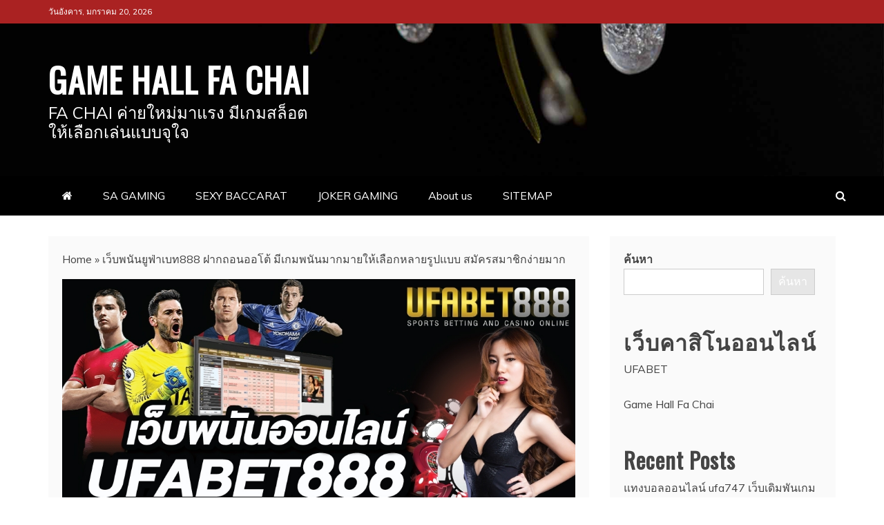

--- FILE ---
content_type: text/html; charset=UTF-8
request_url: https://vitalufabet.com/%E0%B9%80%E0%B8%A7%E0%B9%87%E0%B8%9A%E0%B8%9E%E0%B8%99%E0%B8%B1%E0%B8%99%E0%B8%A2%E0%B8%B9%E0%B8%9F%E0%B9%88%E0%B8%B2%E0%B9%80%E0%B8%9A%E0%B8%97888/
body_size: 16003
content:
<!doctype html>
<html lang="th">
<head>
    <meta charset="UTF-8">
    <meta name="viewport" content="width=device-width, initial-scale=1">
    <link rel="profile" href="https://gmpg.org/xfn/11">

    <meta name='robots' content='index, follow, max-image-preview:large, max-snippet:-1, max-video-preview:-1' />

	<!-- This site is optimized with the Yoast SEO plugin v21.9 - https://yoast.com/wordpress/plugins/seo/ -->
	<title>เว็บพนันยูฟ่าเบท888 เว็บพนันออนไลน์เว็บะเดียวเท่านั้นที่ถูกกฎหมายทุกรูปแบบ</title>
	<meta name="description" content="เว็บพนันยูฟ่าเบท888 เว็บพนันออนไลน์ที่มีคนเข้ามาเล่นมากกว่า 1 ล้านคนทั่วโลก มีเกมให้เล่นมากกว่า 100 เกม ไม่ว่าจะเป็นคาสิโน หรือ เดิมพันกีฬา" />
	<link rel="canonical" href="https://vitalufabet.com/เว็บพนันยูฟ่าเบท888/" />
	<meta property="og:locale" content="th_TH" />
	<meta property="og:type" content="article" />
	<meta property="og:title" content="เว็บพนันยูฟ่าเบท888 เว็บพนันออนไลน์เว็บะเดียวเท่านั้นที่ถูกกฎหมายทุกรูปแบบ" />
	<meta property="og:description" content="เว็บพนันยูฟ่าเบท888 เว็บพนันออนไลน์ที่มีคนเข้ามาเล่นมากกว่า 1 ล้านคนทั่วโลก มีเกมให้เล่นมากกว่า 100 เกม ไม่ว่าจะเป็นคาสิโน หรือ เดิมพันกีฬา" />
	<meta property="og:url" content="https://vitalufabet.com/เว็บพนันยูฟ่าเบท888/" />
	<meta property="og:site_name" content="Game Hall Fa Chai" />
	<meta property="article:published_time" content="2022-06-04T10:24:19+00:00" />
	<meta property="article:modified_time" content="2022-06-06T08:15:33+00:00" />
	<meta property="og:image" content="https://vitalufabet.com/wp-content/uploads/2022/06/LINE_ALBUM_@GUNGFU-P.🧡-15-May_๒๒๐๕๑๖_20.jpg" />
	<meta property="og:image:width" content="1024" />
	<meta property="og:image:height" content="544" />
	<meta property="og:image:type" content="image/jpeg" />
	<meta name="author" content="erapong" />
	<meta name="twitter:card" content="summary_large_image" />
	<meta name="twitter:label1" content="Written by" />
	<meta name="twitter:data1" content="erapong" />
	<meta name="twitter:label2" content="Est. reading time" />
	<meta name="twitter:data2" content="3 นาที" />
	<script type="application/ld+json" class="yoast-schema-graph">{"@context":"https://schema.org","@graph":[{"@type":"WebPage","@id":"https://vitalufabet.com/%e0%b9%80%e0%b8%a7%e0%b9%87%e0%b8%9a%e0%b8%9e%e0%b8%99%e0%b8%b1%e0%b8%99%e0%b8%a2%e0%b8%b9%e0%b8%9f%e0%b9%88%e0%b8%b2%e0%b9%80%e0%b8%9a%e0%b8%97888/","url":"https://vitalufabet.com/%e0%b9%80%e0%b8%a7%e0%b9%87%e0%b8%9a%e0%b8%9e%e0%b8%99%e0%b8%b1%e0%b8%99%e0%b8%a2%e0%b8%b9%e0%b8%9f%e0%b9%88%e0%b8%b2%e0%b9%80%e0%b8%9a%e0%b8%97888/","name":"เว็บพนันยูฟ่าเบท888 เว็บพนันออนไลน์เว็บะเดียวเท่านั้นที่ถูกกฎหมายทุกรูปแบบ","isPartOf":{"@id":"https://vitalufabet.com/#website"},"primaryImageOfPage":{"@id":"https://vitalufabet.com/%e0%b9%80%e0%b8%a7%e0%b9%87%e0%b8%9a%e0%b8%9e%e0%b8%99%e0%b8%b1%e0%b8%99%e0%b8%a2%e0%b8%b9%e0%b8%9f%e0%b9%88%e0%b8%b2%e0%b9%80%e0%b8%9a%e0%b8%97888/#primaryimage"},"image":{"@id":"https://vitalufabet.com/%e0%b9%80%e0%b8%a7%e0%b9%87%e0%b8%9a%e0%b8%9e%e0%b8%99%e0%b8%b1%e0%b8%99%e0%b8%a2%e0%b8%b9%e0%b8%9f%e0%b9%88%e0%b8%b2%e0%b9%80%e0%b8%9a%e0%b8%97888/#primaryimage"},"thumbnailUrl":"https://vitalufabet.com/wp-content/uploads/2022/06/LINE_ALBUM_@GUNGFU-P.🧡-15-May_๒๒๐๕๑๖_20.jpg","datePublished":"2022-06-04T10:24:19+00:00","dateModified":"2022-06-06T08:15:33+00:00","author":{"@id":"https://vitalufabet.com/#/schema/person/85f7d4cff2ff32d781b1205010149dd7"},"description":"เว็บพนันยูฟ่าเบท888 เว็บพนันออนไลน์ที่มีคนเข้ามาเล่นมากกว่า 1 ล้านคนทั่วโลก มีเกมให้เล่นมากกว่า 100 เกม ไม่ว่าจะเป็นคาสิโน หรือ เดิมพันกีฬา","breadcrumb":{"@id":"https://vitalufabet.com/%e0%b9%80%e0%b8%a7%e0%b9%87%e0%b8%9a%e0%b8%9e%e0%b8%99%e0%b8%b1%e0%b8%99%e0%b8%a2%e0%b8%b9%e0%b8%9f%e0%b9%88%e0%b8%b2%e0%b9%80%e0%b8%9a%e0%b8%97888/#breadcrumb"},"inLanguage":"th","potentialAction":[{"@type":"ReadAction","target":["https://vitalufabet.com/%e0%b9%80%e0%b8%a7%e0%b9%87%e0%b8%9a%e0%b8%9e%e0%b8%99%e0%b8%b1%e0%b8%99%e0%b8%a2%e0%b8%b9%e0%b8%9f%e0%b9%88%e0%b8%b2%e0%b9%80%e0%b8%9a%e0%b8%97888/"]}]},{"@type":"ImageObject","inLanguage":"th","@id":"https://vitalufabet.com/%e0%b9%80%e0%b8%a7%e0%b9%87%e0%b8%9a%e0%b8%9e%e0%b8%99%e0%b8%b1%e0%b8%99%e0%b8%a2%e0%b8%b9%e0%b8%9f%e0%b9%88%e0%b8%b2%e0%b9%80%e0%b8%9a%e0%b8%97888/#primaryimage","url":"https://vitalufabet.com/wp-content/uploads/2022/06/LINE_ALBUM_@GUNGFU-P.🧡-15-May_๒๒๐๕๑๖_20.jpg","contentUrl":"https://vitalufabet.com/wp-content/uploads/2022/06/LINE_ALBUM_@GUNGFU-P.🧡-15-May_๒๒๐๕๑๖_20.jpg","width":1024,"height":544,"caption":"เว็บพนันยูฟ่าเบท888"},{"@type":"BreadcrumbList","@id":"https://vitalufabet.com/%e0%b9%80%e0%b8%a7%e0%b9%87%e0%b8%9a%e0%b8%9e%e0%b8%99%e0%b8%b1%e0%b8%99%e0%b8%a2%e0%b8%b9%e0%b8%9f%e0%b9%88%e0%b8%b2%e0%b9%80%e0%b8%9a%e0%b8%97888/#breadcrumb","itemListElement":[{"@type":"ListItem","position":1,"name":"Home","item":"https://vitalufabet.com/"},{"@type":"ListItem","position":2,"name":"เว็บพนันยูฟ่าเบท888 ฝากถอนออโต้ มีเกมพนันมากมายให้เลือกหลายรูปแบบ สมัครสมาชิกง่ายมาก"}]},{"@type":"WebSite","@id":"https://vitalufabet.com/#website","url":"https://vitalufabet.com/","name":"Game Hall Fa Chai","description":"Fa Chai ค่ายใหม่มาแรง มีเกมสล็อตให้เลือกเล่นแบบจุใจ","potentialAction":[{"@type":"SearchAction","target":{"@type":"EntryPoint","urlTemplate":"https://vitalufabet.com/?s={search_term_string}"},"query-input":"required name=search_term_string"}],"inLanguage":"th"},{"@type":"Person","@id":"https://vitalufabet.com/#/schema/person/85f7d4cff2ff32d781b1205010149dd7","name":"erapong","image":{"@type":"ImageObject","inLanguage":"th","@id":"https://vitalufabet.com/#/schema/person/image/","url":"https://secure.gravatar.com/avatar/a369595b73dd125f8eeee1b2f9f1df0f81db28ed51baaa9c9b004769e98f484f?s=96&d=mm&r=g","contentUrl":"https://secure.gravatar.com/avatar/a369595b73dd125f8eeee1b2f9f1df0f81db28ed51baaa9c9b004769e98f484f?s=96&d=mm&r=g","caption":"erapong"},"sameAs":["https://vitalufabet.com"],"url":"https://vitalufabet.com/author/erapong/"}]}</script>
	<!-- / Yoast SEO plugin. -->


<link rel='dns-prefetch' href='//fonts.googleapis.com' />
<link rel="alternate" type="application/rss+xml" title="Game Hall Fa Chai &raquo; ฟีด" href="https://vitalufabet.com/feed/" />
<link rel="alternate" title="oEmbed (JSON)" type="application/json+oembed" href="https://vitalufabet.com/wp-json/oembed/1.0/embed?url=https%3A%2F%2Fvitalufabet.com%2F%25e0%25b9%2580%25e0%25b8%25a7%25e0%25b9%2587%25e0%25b8%259a%25e0%25b8%259e%25e0%25b8%2599%25e0%25b8%25b1%25e0%25b8%2599%25e0%25b8%25a2%25e0%25b8%25b9%25e0%25b8%259f%25e0%25b9%2588%25e0%25b8%25b2%25e0%25b9%2580%25e0%25b8%259a%25e0%25b8%2597888%2F" />
<link rel="alternate" title="oEmbed (XML)" type="text/xml+oembed" href="https://vitalufabet.com/wp-json/oembed/1.0/embed?url=https%3A%2F%2Fvitalufabet.com%2F%25e0%25b9%2580%25e0%25b8%25a7%25e0%25b9%2587%25e0%25b8%259a%25e0%25b8%259e%25e0%25b8%2599%25e0%25b8%25b1%25e0%25b8%2599%25e0%25b8%25a2%25e0%25b8%25b9%25e0%25b8%259f%25e0%25b9%2588%25e0%25b8%25b2%25e0%25b9%2580%25e0%25b8%259a%25e0%25b8%2597888%2F&#038;format=xml" />
<style id='wp-img-auto-sizes-contain-inline-css' type='text/css'>
img:is([sizes=auto i],[sizes^="auto," i]){contain-intrinsic-size:3000px 1500px}
/*# sourceURL=wp-img-auto-sizes-contain-inline-css */
</style>
<style id='wp-emoji-styles-inline-css' type='text/css'>

	img.wp-smiley, img.emoji {
		display: inline !important;
		border: none !important;
		box-shadow: none !important;
		height: 1em !important;
		width: 1em !important;
		margin: 0 0.07em !important;
		vertical-align: -0.1em !important;
		background: none !important;
		padding: 0 !important;
	}
/*# sourceURL=wp-emoji-styles-inline-css */
</style>
<style id='wp-block-library-inline-css' type='text/css'>
:root{--wp-block-synced-color:#7a00df;--wp-block-synced-color--rgb:122,0,223;--wp-bound-block-color:var(--wp-block-synced-color);--wp-editor-canvas-background:#ddd;--wp-admin-theme-color:#007cba;--wp-admin-theme-color--rgb:0,124,186;--wp-admin-theme-color-darker-10:#006ba1;--wp-admin-theme-color-darker-10--rgb:0,107,160.5;--wp-admin-theme-color-darker-20:#005a87;--wp-admin-theme-color-darker-20--rgb:0,90,135;--wp-admin-border-width-focus:2px}@media (min-resolution:192dpi){:root{--wp-admin-border-width-focus:1.5px}}.wp-element-button{cursor:pointer}:root .has-very-light-gray-background-color{background-color:#eee}:root .has-very-dark-gray-background-color{background-color:#313131}:root .has-very-light-gray-color{color:#eee}:root .has-very-dark-gray-color{color:#313131}:root .has-vivid-green-cyan-to-vivid-cyan-blue-gradient-background{background:linear-gradient(135deg,#00d084,#0693e3)}:root .has-purple-crush-gradient-background{background:linear-gradient(135deg,#34e2e4,#4721fb 50%,#ab1dfe)}:root .has-hazy-dawn-gradient-background{background:linear-gradient(135deg,#faaca8,#dad0ec)}:root .has-subdued-olive-gradient-background{background:linear-gradient(135deg,#fafae1,#67a671)}:root .has-atomic-cream-gradient-background{background:linear-gradient(135deg,#fdd79a,#004a59)}:root .has-nightshade-gradient-background{background:linear-gradient(135deg,#330968,#31cdcf)}:root .has-midnight-gradient-background{background:linear-gradient(135deg,#020381,#2874fc)}:root{--wp--preset--font-size--normal:16px;--wp--preset--font-size--huge:42px}.has-regular-font-size{font-size:1em}.has-larger-font-size{font-size:2.625em}.has-normal-font-size{font-size:var(--wp--preset--font-size--normal)}.has-huge-font-size{font-size:var(--wp--preset--font-size--huge)}.has-text-align-center{text-align:center}.has-text-align-left{text-align:left}.has-text-align-right{text-align:right}.has-fit-text{white-space:nowrap!important}#end-resizable-editor-section{display:none}.aligncenter{clear:both}.items-justified-left{justify-content:flex-start}.items-justified-center{justify-content:center}.items-justified-right{justify-content:flex-end}.items-justified-space-between{justify-content:space-between}.screen-reader-text{border:0;clip-path:inset(50%);height:1px;margin:-1px;overflow:hidden;padding:0;position:absolute;width:1px;word-wrap:normal!important}.screen-reader-text:focus{background-color:#ddd;clip-path:none;color:#444;display:block;font-size:1em;height:auto;left:5px;line-height:normal;padding:15px 23px 14px;text-decoration:none;top:5px;width:auto;z-index:100000}html :where(.has-border-color){border-style:solid}html :where([style*=border-top-color]){border-top-style:solid}html :where([style*=border-right-color]){border-right-style:solid}html :where([style*=border-bottom-color]){border-bottom-style:solid}html :where([style*=border-left-color]){border-left-style:solid}html :where([style*=border-width]){border-style:solid}html :where([style*=border-top-width]){border-top-style:solid}html :where([style*=border-right-width]){border-right-style:solid}html :where([style*=border-bottom-width]){border-bottom-style:solid}html :where([style*=border-left-width]){border-left-style:solid}html :where(img[class*=wp-image-]){height:auto;max-width:100%}:where(figure){margin:0 0 1em}html :where(.is-position-sticky){--wp-admin--admin-bar--position-offset:var(--wp-admin--admin-bar--height,0px)}@media screen and (max-width:600px){html :where(.is-position-sticky){--wp-admin--admin-bar--position-offset:0px}}

/*# sourceURL=wp-block-library-inline-css */
</style><style id='wp-block-archives-inline-css' type='text/css'>
.wp-block-archives{box-sizing:border-box}.wp-block-archives-dropdown label{display:block}
/*# sourceURL=https://vitalufabet.com/wp-includes/blocks/archives/style.min.css */
</style>
<style id='wp-block-categories-inline-css' type='text/css'>
.wp-block-categories{box-sizing:border-box}.wp-block-categories.alignleft{margin-right:2em}.wp-block-categories.alignright{margin-left:2em}.wp-block-categories.wp-block-categories-dropdown.aligncenter{text-align:center}.wp-block-categories .wp-block-categories__label{display:block;width:100%}
/*# sourceURL=https://vitalufabet.com/wp-includes/blocks/categories/style.min.css */
</style>
<style id='wp-block-heading-inline-css' type='text/css'>
h1:where(.wp-block-heading).has-background,h2:where(.wp-block-heading).has-background,h3:where(.wp-block-heading).has-background,h4:where(.wp-block-heading).has-background,h5:where(.wp-block-heading).has-background,h6:where(.wp-block-heading).has-background{padding:1.25em 2.375em}h1.has-text-align-left[style*=writing-mode]:where([style*=vertical-lr]),h1.has-text-align-right[style*=writing-mode]:where([style*=vertical-rl]),h2.has-text-align-left[style*=writing-mode]:where([style*=vertical-lr]),h2.has-text-align-right[style*=writing-mode]:where([style*=vertical-rl]),h3.has-text-align-left[style*=writing-mode]:where([style*=vertical-lr]),h3.has-text-align-right[style*=writing-mode]:where([style*=vertical-rl]),h4.has-text-align-left[style*=writing-mode]:where([style*=vertical-lr]),h4.has-text-align-right[style*=writing-mode]:where([style*=vertical-rl]),h5.has-text-align-left[style*=writing-mode]:where([style*=vertical-lr]),h5.has-text-align-right[style*=writing-mode]:where([style*=vertical-rl]),h6.has-text-align-left[style*=writing-mode]:where([style*=vertical-lr]),h6.has-text-align-right[style*=writing-mode]:where([style*=vertical-rl]){rotate:180deg}
/*# sourceURL=https://vitalufabet.com/wp-includes/blocks/heading/style.min.css */
</style>
<style id='wp-block-latest-posts-inline-css' type='text/css'>
.wp-block-latest-posts{box-sizing:border-box}.wp-block-latest-posts.alignleft{margin-right:2em}.wp-block-latest-posts.alignright{margin-left:2em}.wp-block-latest-posts.wp-block-latest-posts__list{list-style:none}.wp-block-latest-posts.wp-block-latest-posts__list li{clear:both;overflow-wrap:break-word}.wp-block-latest-posts.is-grid{display:flex;flex-wrap:wrap}.wp-block-latest-posts.is-grid li{margin:0 1.25em 1.25em 0;width:100%}@media (min-width:600px){.wp-block-latest-posts.columns-2 li{width:calc(50% - .625em)}.wp-block-latest-posts.columns-2 li:nth-child(2n){margin-right:0}.wp-block-latest-posts.columns-3 li{width:calc(33.33333% - .83333em)}.wp-block-latest-posts.columns-3 li:nth-child(3n){margin-right:0}.wp-block-latest-posts.columns-4 li{width:calc(25% - .9375em)}.wp-block-latest-posts.columns-4 li:nth-child(4n){margin-right:0}.wp-block-latest-posts.columns-5 li{width:calc(20% - 1em)}.wp-block-latest-posts.columns-5 li:nth-child(5n){margin-right:0}.wp-block-latest-posts.columns-6 li{width:calc(16.66667% - 1.04167em)}.wp-block-latest-posts.columns-6 li:nth-child(6n){margin-right:0}}:root :where(.wp-block-latest-posts.is-grid){padding:0}:root :where(.wp-block-latest-posts.wp-block-latest-posts__list){padding-left:0}.wp-block-latest-posts__post-author,.wp-block-latest-posts__post-date{display:block;font-size:.8125em}.wp-block-latest-posts__post-excerpt,.wp-block-latest-posts__post-full-content{margin-bottom:1em;margin-top:.5em}.wp-block-latest-posts__featured-image a{display:inline-block}.wp-block-latest-posts__featured-image img{height:auto;max-width:100%;width:auto}.wp-block-latest-posts__featured-image.alignleft{float:left;margin-right:1em}.wp-block-latest-posts__featured-image.alignright{float:right;margin-left:1em}.wp-block-latest-posts__featured-image.aligncenter{margin-bottom:1em;text-align:center}
/*# sourceURL=https://vitalufabet.com/wp-includes/blocks/latest-posts/style.min.css */
</style>
<style id='wp-block-search-inline-css' type='text/css'>
.wp-block-search__button{margin-left:10px;word-break:normal}.wp-block-search__button.has-icon{line-height:0}.wp-block-search__button svg{height:1.25em;min-height:24px;min-width:24px;width:1.25em;fill:currentColor;vertical-align:text-bottom}:where(.wp-block-search__button){border:1px solid #ccc;padding:6px 10px}.wp-block-search__inside-wrapper{display:flex;flex:auto;flex-wrap:nowrap;max-width:100%}.wp-block-search__label{width:100%}.wp-block-search.wp-block-search__button-only .wp-block-search__button{box-sizing:border-box;display:flex;flex-shrink:0;justify-content:center;margin-left:0;max-width:100%}.wp-block-search.wp-block-search__button-only .wp-block-search__inside-wrapper{min-width:0!important;transition-property:width}.wp-block-search.wp-block-search__button-only .wp-block-search__input{flex-basis:100%;transition-duration:.3s}.wp-block-search.wp-block-search__button-only.wp-block-search__searchfield-hidden,.wp-block-search.wp-block-search__button-only.wp-block-search__searchfield-hidden .wp-block-search__inside-wrapper{overflow:hidden}.wp-block-search.wp-block-search__button-only.wp-block-search__searchfield-hidden .wp-block-search__input{border-left-width:0!important;border-right-width:0!important;flex-basis:0;flex-grow:0;margin:0;min-width:0!important;padding-left:0!important;padding-right:0!important;width:0!important}:where(.wp-block-search__input){appearance:none;border:1px solid #949494;flex-grow:1;font-family:inherit;font-size:inherit;font-style:inherit;font-weight:inherit;letter-spacing:inherit;line-height:inherit;margin-left:0;margin-right:0;min-width:3rem;padding:8px;text-decoration:unset!important;text-transform:inherit}:where(.wp-block-search__button-inside .wp-block-search__inside-wrapper){background-color:#fff;border:1px solid #949494;box-sizing:border-box;padding:4px}:where(.wp-block-search__button-inside .wp-block-search__inside-wrapper) .wp-block-search__input{border:none;border-radius:0;padding:0 4px}:where(.wp-block-search__button-inside .wp-block-search__inside-wrapper) .wp-block-search__input:focus{outline:none}:where(.wp-block-search__button-inside .wp-block-search__inside-wrapper) :where(.wp-block-search__button){padding:4px 8px}.wp-block-search.aligncenter .wp-block-search__inside-wrapper{margin:auto}.wp-block[data-align=right] .wp-block-search.wp-block-search__button-only .wp-block-search__inside-wrapper{float:right}
/*# sourceURL=https://vitalufabet.com/wp-includes/blocks/search/style.min.css */
</style>
<style id='wp-block-search-theme-inline-css' type='text/css'>
.wp-block-search .wp-block-search__label{font-weight:700}.wp-block-search__button{border:1px solid #ccc;padding:.375em .625em}
/*# sourceURL=https://vitalufabet.com/wp-includes/blocks/search/theme.min.css */
</style>
<style id='wp-block-group-inline-css' type='text/css'>
.wp-block-group{box-sizing:border-box}:where(.wp-block-group.wp-block-group-is-layout-constrained){position:relative}
/*# sourceURL=https://vitalufabet.com/wp-includes/blocks/group/style.min.css */
</style>
<style id='wp-block-group-theme-inline-css' type='text/css'>
:where(.wp-block-group.has-background){padding:1.25em 2.375em}
/*# sourceURL=https://vitalufabet.com/wp-includes/blocks/group/theme.min.css */
</style>
<style id='wp-block-paragraph-inline-css' type='text/css'>
.is-small-text{font-size:.875em}.is-regular-text{font-size:1em}.is-large-text{font-size:2.25em}.is-larger-text{font-size:3em}.has-drop-cap:not(:focus):first-letter{float:left;font-size:8.4em;font-style:normal;font-weight:100;line-height:.68;margin:.05em .1em 0 0;text-transform:uppercase}body.rtl .has-drop-cap:not(:focus):first-letter{float:none;margin-left:.1em}p.has-drop-cap.has-background{overflow:hidden}:root :where(p.has-background){padding:1.25em 2.375em}:where(p.has-text-color:not(.has-link-color)) a{color:inherit}p.has-text-align-left[style*="writing-mode:vertical-lr"],p.has-text-align-right[style*="writing-mode:vertical-rl"]{rotate:180deg}
/*# sourceURL=https://vitalufabet.com/wp-includes/blocks/paragraph/style.min.css */
</style>
<style id='global-styles-inline-css' type='text/css'>
:root{--wp--preset--aspect-ratio--square: 1;--wp--preset--aspect-ratio--4-3: 4/3;--wp--preset--aspect-ratio--3-4: 3/4;--wp--preset--aspect-ratio--3-2: 3/2;--wp--preset--aspect-ratio--2-3: 2/3;--wp--preset--aspect-ratio--16-9: 16/9;--wp--preset--aspect-ratio--9-16: 9/16;--wp--preset--color--black: #000000;--wp--preset--color--cyan-bluish-gray: #abb8c3;--wp--preset--color--white: #ffffff;--wp--preset--color--pale-pink: #f78da7;--wp--preset--color--vivid-red: #cf2e2e;--wp--preset--color--luminous-vivid-orange: #ff6900;--wp--preset--color--luminous-vivid-amber: #fcb900;--wp--preset--color--light-green-cyan: #7bdcb5;--wp--preset--color--vivid-green-cyan: #00d084;--wp--preset--color--pale-cyan-blue: #8ed1fc;--wp--preset--color--vivid-cyan-blue: #0693e3;--wp--preset--color--vivid-purple: #9b51e0;--wp--preset--gradient--vivid-cyan-blue-to-vivid-purple: linear-gradient(135deg,rgb(6,147,227) 0%,rgb(155,81,224) 100%);--wp--preset--gradient--light-green-cyan-to-vivid-green-cyan: linear-gradient(135deg,rgb(122,220,180) 0%,rgb(0,208,130) 100%);--wp--preset--gradient--luminous-vivid-amber-to-luminous-vivid-orange: linear-gradient(135deg,rgb(252,185,0) 0%,rgb(255,105,0) 100%);--wp--preset--gradient--luminous-vivid-orange-to-vivid-red: linear-gradient(135deg,rgb(255,105,0) 0%,rgb(207,46,46) 100%);--wp--preset--gradient--very-light-gray-to-cyan-bluish-gray: linear-gradient(135deg,rgb(238,238,238) 0%,rgb(169,184,195) 100%);--wp--preset--gradient--cool-to-warm-spectrum: linear-gradient(135deg,rgb(74,234,220) 0%,rgb(151,120,209) 20%,rgb(207,42,186) 40%,rgb(238,44,130) 60%,rgb(251,105,98) 80%,rgb(254,248,76) 100%);--wp--preset--gradient--blush-light-purple: linear-gradient(135deg,rgb(255,206,236) 0%,rgb(152,150,240) 100%);--wp--preset--gradient--blush-bordeaux: linear-gradient(135deg,rgb(254,205,165) 0%,rgb(254,45,45) 50%,rgb(107,0,62) 100%);--wp--preset--gradient--luminous-dusk: linear-gradient(135deg,rgb(255,203,112) 0%,rgb(199,81,192) 50%,rgb(65,88,208) 100%);--wp--preset--gradient--pale-ocean: linear-gradient(135deg,rgb(255,245,203) 0%,rgb(182,227,212) 50%,rgb(51,167,181) 100%);--wp--preset--gradient--electric-grass: linear-gradient(135deg,rgb(202,248,128) 0%,rgb(113,206,126) 100%);--wp--preset--gradient--midnight: linear-gradient(135deg,rgb(2,3,129) 0%,rgb(40,116,252) 100%);--wp--preset--font-size--small: 13px;--wp--preset--font-size--medium: 20px;--wp--preset--font-size--large: 36px;--wp--preset--font-size--x-large: 42px;--wp--preset--spacing--20: 0.44rem;--wp--preset--spacing--30: 0.67rem;--wp--preset--spacing--40: 1rem;--wp--preset--spacing--50: 1.5rem;--wp--preset--spacing--60: 2.25rem;--wp--preset--spacing--70: 3.38rem;--wp--preset--spacing--80: 5.06rem;--wp--preset--shadow--natural: 6px 6px 9px rgba(0, 0, 0, 0.2);--wp--preset--shadow--deep: 12px 12px 50px rgba(0, 0, 0, 0.4);--wp--preset--shadow--sharp: 6px 6px 0px rgba(0, 0, 0, 0.2);--wp--preset--shadow--outlined: 6px 6px 0px -3px rgb(255, 255, 255), 6px 6px rgb(0, 0, 0);--wp--preset--shadow--crisp: 6px 6px 0px rgb(0, 0, 0);}:where(.is-layout-flex){gap: 0.5em;}:where(.is-layout-grid){gap: 0.5em;}body .is-layout-flex{display: flex;}.is-layout-flex{flex-wrap: wrap;align-items: center;}.is-layout-flex > :is(*, div){margin: 0;}body .is-layout-grid{display: grid;}.is-layout-grid > :is(*, div){margin: 0;}:where(.wp-block-columns.is-layout-flex){gap: 2em;}:where(.wp-block-columns.is-layout-grid){gap: 2em;}:where(.wp-block-post-template.is-layout-flex){gap: 1.25em;}:where(.wp-block-post-template.is-layout-grid){gap: 1.25em;}.has-black-color{color: var(--wp--preset--color--black) !important;}.has-cyan-bluish-gray-color{color: var(--wp--preset--color--cyan-bluish-gray) !important;}.has-white-color{color: var(--wp--preset--color--white) !important;}.has-pale-pink-color{color: var(--wp--preset--color--pale-pink) !important;}.has-vivid-red-color{color: var(--wp--preset--color--vivid-red) !important;}.has-luminous-vivid-orange-color{color: var(--wp--preset--color--luminous-vivid-orange) !important;}.has-luminous-vivid-amber-color{color: var(--wp--preset--color--luminous-vivid-amber) !important;}.has-light-green-cyan-color{color: var(--wp--preset--color--light-green-cyan) !important;}.has-vivid-green-cyan-color{color: var(--wp--preset--color--vivid-green-cyan) !important;}.has-pale-cyan-blue-color{color: var(--wp--preset--color--pale-cyan-blue) !important;}.has-vivid-cyan-blue-color{color: var(--wp--preset--color--vivid-cyan-blue) !important;}.has-vivid-purple-color{color: var(--wp--preset--color--vivid-purple) !important;}.has-black-background-color{background-color: var(--wp--preset--color--black) !important;}.has-cyan-bluish-gray-background-color{background-color: var(--wp--preset--color--cyan-bluish-gray) !important;}.has-white-background-color{background-color: var(--wp--preset--color--white) !important;}.has-pale-pink-background-color{background-color: var(--wp--preset--color--pale-pink) !important;}.has-vivid-red-background-color{background-color: var(--wp--preset--color--vivid-red) !important;}.has-luminous-vivid-orange-background-color{background-color: var(--wp--preset--color--luminous-vivid-orange) !important;}.has-luminous-vivid-amber-background-color{background-color: var(--wp--preset--color--luminous-vivid-amber) !important;}.has-light-green-cyan-background-color{background-color: var(--wp--preset--color--light-green-cyan) !important;}.has-vivid-green-cyan-background-color{background-color: var(--wp--preset--color--vivid-green-cyan) !important;}.has-pale-cyan-blue-background-color{background-color: var(--wp--preset--color--pale-cyan-blue) !important;}.has-vivid-cyan-blue-background-color{background-color: var(--wp--preset--color--vivid-cyan-blue) !important;}.has-vivid-purple-background-color{background-color: var(--wp--preset--color--vivid-purple) !important;}.has-black-border-color{border-color: var(--wp--preset--color--black) !important;}.has-cyan-bluish-gray-border-color{border-color: var(--wp--preset--color--cyan-bluish-gray) !important;}.has-white-border-color{border-color: var(--wp--preset--color--white) !important;}.has-pale-pink-border-color{border-color: var(--wp--preset--color--pale-pink) !important;}.has-vivid-red-border-color{border-color: var(--wp--preset--color--vivid-red) !important;}.has-luminous-vivid-orange-border-color{border-color: var(--wp--preset--color--luminous-vivid-orange) !important;}.has-luminous-vivid-amber-border-color{border-color: var(--wp--preset--color--luminous-vivid-amber) !important;}.has-light-green-cyan-border-color{border-color: var(--wp--preset--color--light-green-cyan) !important;}.has-vivid-green-cyan-border-color{border-color: var(--wp--preset--color--vivid-green-cyan) !important;}.has-pale-cyan-blue-border-color{border-color: var(--wp--preset--color--pale-cyan-blue) !important;}.has-vivid-cyan-blue-border-color{border-color: var(--wp--preset--color--vivid-cyan-blue) !important;}.has-vivid-purple-border-color{border-color: var(--wp--preset--color--vivid-purple) !important;}.has-vivid-cyan-blue-to-vivid-purple-gradient-background{background: var(--wp--preset--gradient--vivid-cyan-blue-to-vivid-purple) !important;}.has-light-green-cyan-to-vivid-green-cyan-gradient-background{background: var(--wp--preset--gradient--light-green-cyan-to-vivid-green-cyan) !important;}.has-luminous-vivid-amber-to-luminous-vivid-orange-gradient-background{background: var(--wp--preset--gradient--luminous-vivid-amber-to-luminous-vivid-orange) !important;}.has-luminous-vivid-orange-to-vivid-red-gradient-background{background: var(--wp--preset--gradient--luminous-vivid-orange-to-vivid-red) !important;}.has-very-light-gray-to-cyan-bluish-gray-gradient-background{background: var(--wp--preset--gradient--very-light-gray-to-cyan-bluish-gray) !important;}.has-cool-to-warm-spectrum-gradient-background{background: var(--wp--preset--gradient--cool-to-warm-spectrum) !important;}.has-blush-light-purple-gradient-background{background: var(--wp--preset--gradient--blush-light-purple) !important;}.has-blush-bordeaux-gradient-background{background: var(--wp--preset--gradient--blush-bordeaux) !important;}.has-luminous-dusk-gradient-background{background: var(--wp--preset--gradient--luminous-dusk) !important;}.has-pale-ocean-gradient-background{background: var(--wp--preset--gradient--pale-ocean) !important;}.has-electric-grass-gradient-background{background: var(--wp--preset--gradient--electric-grass) !important;}.has-midnight-gradient-background{background: var(--wp--preset--gradient--midnight) !important;}.has-small-font-size{font-size: var(--wp--preset--font-size--small) !important;}.has-medium-font-size{font-size: var(--wp--preset--font-size--medium) !important;}.has-large-font-size{font-size: var(--wp--preset--font-size--large) !important;}.has-x-large-font-size{font-size: var(--wp--preset--font-size--x-large) !important;}
/*# sourceURL=global-styles-inline-css */
</style>

<style id='classic-theme-styles-inline-css' type='text/css'>
/*! This file is auto-generated */
.wp-block-button__link{color:#fff;background-color:#32373c;border-radius:9999px;box-shadow:none;text-decoration:none;padding:calc(.667em + 2px) calc(1.333em + 2px);font-size:1.125em}.wp-block-file__button{background:#32373c;color:#fff;text-decoration:none}
/*# sourceURL=/wp-includes/css/classic-themes.min.css */
</style>
<link rel='stylesheet' id='refined-news-heading-css' href='//fonts.googleapis.com/css?family=Oswald&#038;ver=6.9' type='text/css' media='all' />
<link rel='stylesheet' id='refined-magazine-style-css' href='https://vitalufabet.com/wp-content/themes/refined-magazine/style.css?ver=6.9' type='text/css' media='all' />
<style id='refined-magazine-style-inline-css' type='text/css'>
.site-branding h1, .site-branding p.site-title,.ct-dark-mode .site-title a, .site-title, .site-title a, .site-title a:hover, .site-title a:visited:hover { color: #fff; }.entry-content a, .entry-title a:hover, .related-title a:hover, .posts-navigation .nav-previous a:hover, .post-navigation .nav-previous a:hover, .posts-navigation .nav-next a:hover, .post-navigation .nav-next a:hover, #comments .comment-content a:hover, #comments .comment-author a:hover, .offcanvas-menu nav ul.top-menu li a:hover, .offcanvas-menu nav ul.top-menu li.current-menu-item > a, .error-404-title, #refined-magazine-breadcrumbs a:hover, .entry-content a.read-more-text:hover, a:hover, a:visited:hover, .widget_refined_magazine_category_tabbed_widget.widget ul.ct-nav-tabs li a  { color : #aa2222; }.candid-refined-post-format, .refined-magazine-featured-block .refined-magazine-col-2 .candid-refined-post-format, .cat-links a,.top-bar,.main-navigation ul li a:hover, .main-navigation ul li.current-menu-item > a, .main-navigation ul li a:hover, .main-navigation ul li.current-menu-item > a, .trending-title, .search-form input[type=submit], input[type="submit"], ::selection, #toTop, .breadcrumbs span.breadcrumb, article.sticky .refined-magazine-content-container, .candid-pagination .page-numbers.current, .candid-pagination .page-numbers:hover, .ct-title-head, .widget-title:before, .widget ul.ct-nav-tabs:before, .widget ul.ct-nav-tabs li.ct-title-head:hover, .widget ul.ct-nav-tabs li.ct-title-head.ui-tabs-active { background-color : #aa2222; }.candid-refined-post-format, .refined-magazine-featured-block .refined-magazine-col-2 .candid-refined-post-format, blockquote, .search-form input[type="submit"], input[type="submit"], .candid-pagination .page-numbers { border-color : #aa2222; }.cat-links a:focus{ outline : 1px dashed #aa2222; }.ct-post-overlay .post-content, .ct-post-overlay .post-content a, .widget .ct-post-overlay .post-content a, .widget .ct-post-overlay .post-content a:visited, .ct-post-overlay .post-content a:visited:hover, .slide-details:hover .cat-links a { color: #fff; }.logo-wrapper-block{background-color : #cc2222; }@media (min-width: 1600px){.ct-boxed #page{max-width : 1500px; }}
/*# sourceURL=refined-magazine-style-inline-css */
</style>
<link rel='stylesheet' id='refined-news-style-css' href='https://vitalufabet.com/wp-content/themes/refined-news/style.css?ver=6.9' type='text/css' media='all' />
<link rel='stylesheet' id='google-fonts-css' href='//fonts.googleapis.com/css?family=Slabo+27px%7CMuli&#038;display=swap&#038;ver=6.9' type='text/css' media='all' />
<link rel='stylesheet' id='font-awesome-4-css' href='https://vitalufabet.com/wp-content/themes/refined-magazine/candidthemes/assets/framework/Font-Awesome/css/font-awesome.min.css?ver=1.0.0' type='text/css' media='all' />
<link rel='stylesheet' id='slick-css-css' href='https://vitalufabet.com/wp-content/themes/refined-magazine/candidthemes/assets/framework/slick/slick.css?ver=6.9' type='text/css' media='all' />
<link rel='stylesheet' id='slick-theme-css-css' href='https://vitalufabet.com/wp-content/themes/refined-magazine/candidthemes/assets/framework/slick/slick-theme.css?ver=6.9' type='text/css' media='all' />
<script type="text/javascript" src="https://vitalufabet.com/wp-includes/js/jquery/jquery.min.js?ver=3.7.1" id="jquery-core-js"></script>
<script type="text/javascript" src="https://vitalufabet.com/wp-includes/js/jquery/jquery-migrate.min.js?ver=3.4.1" id="jquery-migrate-js"></script>
<link rel="https://api.w.org/" href="https://vitalufabet.com/wp-json/" /><link rel="alternate" title="JSON" type="application/json" href="https://vitalufabet.com/wp-json/wp/v2/posts/778" /><link rel="EditURI" type="application/rsd+xml" title="RSD" href="https://vitalufabet.com/xmlrpc.php?rsd" />
<meta name="generator" content="WordPress 6.9" />
<link rel='shortlink' href='https://vitalufabet.com/?p=778' />
</head>
<body data-rsssl=1 class="wp-singular post-template-default single single-post postid-778 single-format-standard wp-embed-responsive wp-theme-refined-magazine wp-child-theme-refined-news ct-bg ct-full-layout ct-sticky-sidebar right-sidebar refined-magazine-fontawesome-version-4" itemtype="https://schema.org/Blog" itemscope>
<div id="page" class="site">
            <a class="skip-link screen-reader-text"
           href="#content">Skip to content</a>
                    <!-- Preloader -->
            <div id="loader-wrapper">
                <div id="loader"></div>

                <div class="loader-section section-left"></div>
                <div class="loader-section section-right"></div>

            </div>
                <header id="masthead" class="site-header" itemtype="https://schema.org/WPHeader" itemscope>
                <div class="overlay"></div>
                <div class="top-bar">
        <a href="#" class="ct-show-hide-top"> <i class="fa fa-chevron-down"></i> </a>
        <div class="container-inner clearfix">

            <div class="top-left-col clearfix">

        
            <div class="ct-clock float-left">
                <div id="ct-date">
                    วันอังคาร, มกราคม 20, 2026                </div>
            </div>

        
        </div>

                <div class="top-right-col clearfix">
                </div> <!-- .top-right-col -->
                </div> <!-- .container-inner -->
        </div> <!-- .top-bar -->

                            <div class="logo-wrapper-block" style="background-image: url(https://vitalufabet.com/wp-content/themes/refined-news/images/default-header.jpg);">
                    <div class="container-inner clearfix logo-wrapper-container">
        <div class="logo-wrapper float-left">
            <div class="site-branding">

                <div class="refined-magazine-logo-container">
                                            <p class="site-title"><a href="https://vitalufabet.com/"
                                                 rel="home">Game Hall Fa Chai</a></p>
                                            <p class="site-description">Fa Chai ค่ายใหม่มาแรง มีเกมสล็อตให้เลือกเล่นแบบจุใจ</p>
                                    </div> <!-- refined-magazine-logo-container -->
            </div><!-- .site-branding -->
        </div> <!-- .logo-wrapper -->
                </div> <!-- .container-inner -->
        </div> <!-- .logo-wrapper-block -->
                <div class="refined-magazine-menu-container sticky-header">
            <div class="container-inner clearfix">
                <nav id="site-navigation"
                     class="main-navigation" itemtype="https://schema.org/SiteNavigationElement" itemscope>
                    <div class="navbar-header clearfix">
                        <button class="menu-toggle" aria-controls="primary-menu"
                                aria-expanded="false">
                            <span> </span>
                        </button>
                    </div>
                    <ul id="primary-menu" class="nav navbar-nav nav-menu">
                                                    <li class=""><a href="https://vitalufabet.com/">
                                    <i class="fa fa-home"></i> </a></li>
                                                <li id="menu-item-21" class="menu-item menu-item-type-post_type menu-item-object-page menu-item-21"><a href="https://vitalufabet.com/sa-gaming/">SA GAMING</a></li>
<li id="menu-item-29" class="menu-item menu-item-type-post_type menu-item-object-page menu-item-29"><a href="https://vitalufabet.com/sexy-baccarat/">SEXY BACCARAT</a></li>
<li id="menu-item-35" class="menu-item menu-item-type-post_type menu-item-object-page menu-item-35"><a href="https://vitalufabet.com/joker-gaming/">JOKER GAMING</a></li>
<li id="menu-item-448" class="menu-item menu-item-type-post_type menu-item-object-page menu-item-448"><a href="https://vitalufabet.com/about-us/">About us</a></li>
<li id="menu-item-5" class="menu-item menu-item-type-custom menu-item-object-custom menu-item-5"><a href="https://vitalufabet.com/sitemap_index.xml">SITEMAP</a></li>
                    </ul>
                </nav><!-- #site-navigation -->

                                    <div class="ct-menu-search"><a class="search-icon-box" href="#"> <i class="fa fa-search"></i>
                        </a></div>
                    <div class="top-bar-search">
                        <form role="search" method="get" class="search-form" action="https://vitalufabet.com/">
				<label>
					<span class="screen-reader-text">ค้นหาสำหรับ:</span>
					<input type="search" class="search-field" placeholder="ค้นหา &hellip;" value="" name="s" />
				</label>
				<input type="submit" class="search-submit" value="ค้นหา" />
			</form>                        <button type="button" class="close"></button>
                    </div>
                            </div> <!-- .container-inner -->
        </div> <!-- refined-magazine-menu-container -->
                </header><!-- #masthead -->
        
    <div id="content" class="site-content">
                <div class="container-inner ct-container-main clearfix">
    <div id="primary" class="content-area">
        <main id="main" class="site-main">

                            <div class="breadcrumbs">
                    <span><span><a href="https://vitalufabet.com/">Home</a></span> » <span class="breadcrumb_last" aria-current="page">เว็บพนันยูฟ่าเบท888 ฝากถอนออโต้ มีเกมพนันมากมายให้เลือกหลายรูปแบบ สมัครสมาชิกง่ายมาก</span></span>                </div>
                                        <article id="post-778" class="post-778 post type-post status-publish format-standard has-post-thumbnail hentry category-18 tag-32" itemtype="https://schema.org/CreativeWork" itemscope>
        <div class="refined-magazine-content-container refined-magazine-has-thumbnail">
                    <div class="post-thumb">
                
            <div class="post-thumbnail">
                <img width="1024" height="544" src="https://vitalufabet.com/wp-content/uploads/2022/06/LINE_ALBUM_@GUNGFU-P.🧡-15-May_๒๒๐๕๑๖_20.jpg" class="attachment-refined-magazine-large-thumb size-refined-magazine-large-thumb wp-post-image" alt="เว็บพนันยูฟ่าเบท888 ฝากถอนออโต้ มีเกมพนันมากมายให้เลือกหลายรูปแบบ สมัครสมาชิกง่ายมาก" itemprop="image" decoding="async" fetchpriority="high" srcset="https://vitalufabet.com/wp-content/uploads/2022/06/LINE_ALBUM_@GUNGFU-P.🧡-15-May_๒๒๐๕๑๖_20.jpg 1024w, https://vitalufabet.com/wp-content/uploads/2022/06/LINE_ALBUM_@GUNGFU-P.🧡-15-May_๒๒๐๕๑๖_20-300x159.jpg 300w, https://vitalufabet.com/wp-content/uploads/2022/06/LINE_ALBUM_@GUNGFU-P.🧡-15-May_๒๒๐๕๑๖_20-768x408.jpg 768w" sizes="(max-width: 1024px) 100vw, 1024px" />            </div><!-- .post-thumbnail -->

                    </div>
                <div class="refined-magazine-content-area">
            <header class="entry-header">

                <div class="post-meta">
                    <span class="cat-links"><a class="ct-cat-item-18" href="https://vitalufabet.com/%e0%b9%80%e0%b8%a7%e0%b9%87%e0%b8%9a%e0%b8%9e%e0%b8%99%e0%b8%b1%e0%b8%99%e0%b8%ad%e0%b8%ad%e0%b8%99%e0%b9%84%e0%b8%a5%e0%b8%99%e0%b9%8c/"  rel="category tag">เว็บพนันออนไลน์</a> </span>                </div>
                <h1 class="entry-title" itemprop="headline">เว็บพนันยูฟ่าเบท888 ฝากถอนออโต้ มีเกมพนันมากมายให้เลือกหลายรูปแบบ สมัครสมาชิกง่ายมาก</h1>                    <div class="entry-meta">
                        <span class="posted-on"><i class="fa fa-calendar"></i><a href="https://vitalufabet.com/%e0%b9%80%e0%b8%a7%e0%b9%87%e0%b8%9a%e0%b8%9e%e0%b8%99%e0%b8%b1%e0%b8%99%e0%b8%a2%e0%b8%b9%e0%b8%9f%e0%b9%88%e0%b8%b2%e0%b9%80%e0%b8%9a%e0%b8%97888/" rel="bookmark"><time class="entry-date published" datetime="2022-06-04T17:24:19+07:00" itemprop="datePublished">มิถุนายน 4, 2022</time><time class="updated" datetime="2022-06-06T15:15:33+07:00" itemprop="dateModified">มิถุนายน 6, 2022</time></a></span><span class="byline"> <span class="author vcard" itemprop="author" itemtype="https://schema.org/Person" itemscope><i class="fa fa-user"></i><a class="url fn n" href="https://vitalufabet.com/author/erapong/" rel="author"><span class="author-name" itemprop="name">erapong</span></a></span></span>                    </div><!-- .entry-meta -->
                            </header><!-- .entry-header -->


            <div class="entry-content">
                <p><span style="color: #33cccc;"><strong>เว็บพนันยูฟ่าเบท888</strong></span> เว็บพนันออนไลน์ที่เปิดโอกาสให้ทุก ๆ ท่านได้เข้ามาเล่นกันแบบที่ท่านไม่ต้องกังวลอะไรเลย และสำหรับคนที่พยายามที่จะหางานประจำ หรือต้องการที่จะหารายได้เสริม ทางเราก็มีการลงทุนในรูปแบบของการเล่นเกมออนไลน์ให้ท่านได้ลองเข้ามาลงทุนดูแน่นอนว่าท่านสามารถที่จะทำกำไรได้มากกว่า 1 แสนบาทต่อเดือนแน่นอน และท่านสามารถที่จะเล่นเกมพนันได้ง่ายมาก ๆ</p>
<p>เพราะแต่ละเกมมีแต่เกมที่ท่านสามารถที่จะค่อนข้างมีวิธีการเล่นที่ง่ายพอสมควร ซึ่งการลงทุนในรูปแบบของการเล่นเกมพนันนั้นก็เป็นการเสี่ยงดวง หากท่านคิดว่าตัวท่านเอง ดวงดี หรือ ดวงแข็ง ท่านสามารถที่จะเข้ามาลองเล่นได้ที่หน้า <span style="color: #33cccc;"><strong>เว็บพนันยูฟ่าเบท888</strong></span> ของเราได้เลย เราได้มีขั้นตอนการสมัครสมาชิกที่ง่ายมาก ๆ เพียงไม่กี่ขั้นตอนเท่านั้นเอง สามารถที่จะสมัครสมาชิกได้ด้วยตัวเองได้เลยแบบไม่ต้องผ่านเอเย่นต์</p>
<p>เพราะว่าเว็บ <strong><span style="color: #ff99cc;">UFA888 เว็บตรง</span></strong> ของเราได้เปิดให้ท่านเข้ามาสมัครสมาชิกโดยมีขั้นตอนการสมัครเพียงแค่กรอกข้อมูลเพียงเท่านั้นเอง การลงเดิมพันเกมออนไลน์ของเว็บ <span style="color: #ff00ff;"><strong>UFABET888</strong></span> ของเรานั้นก็มีการลงเดิมพันที่ง่ายเพียงนิดเดียวเท่านั้นเอง และท่านสามารถที่จะลงเดิมพันได้โดยมีขั้นต่ำในการวางเดิมพันเพียงแค่บาทเดียวของทุก ๆ เกม ซึ่งเราได้มีเกมพนันออนไลน์ให้ท่านได้เลือกเล่นหลายรูปแบบ</p>
<p>และมีเกมพนันมากมายให้ท่านได้เลือกเล่นมากกว่า 100 เกม ไม่ว่าจะเป็น คาสิโนออนไลน์ หรือ เดิมพันกีฬาออนไลน์ สำหรับคนที่ชอบการเล่นพนันอยู่แล้ว หรือท่านใดที่ต้องไปแทงบอล หรือเล่นพนันกันที่บ่อน ต่อไปนี้ท่านไม่ต้องไปเล่นที่นั่นอีกแล้ว ท่านสามารถที่จะเข้ามาเล่นกันได้โดยที่เรามีเกมพนันโดยเป็นรูปแบบออนไลน์ได้เลย ท่านรู้ไหมว่าก่อนหน้านี้เว็บ <strong><span style="color: #ffcc00;">UFA888 เว็บหลัก</span></strong> ของเรานั้น</p>
<p>ได้เปิดให้บริการเพียงแค่ 12 ชั่วโมงเท่านั้น และได้เปิดให้บริการแบบผิดกฎหมาย ซึ่งเราอยากที่จะปรับปรุงและพัฒนาเว็บของเราให้ดีกว่านี้ ให้สมกับการที่ท่านไว้ใจเข้ามาเล่นที่เว็บของเรา เราจึงได้ปรับเปลี่ยนรูปแบบใหม่ และได้ปิดปรับปรุงมาประมาณ 3 เดือน และได้เปิดให้บริการใหม่ โดยปัจจุบันนี้ท่านสามารถที่จะเล่นเกมพนันได้ตลอด 24 ชั่วโมง และท่านสามารถที่จะเข้ามาเล่นได้แบบถูกต้องตามกฎหมายทุกอย่าง</p>
<p>ซึ่งเป็นข่าวดีของใครหลาย ๆ คนที่พยายามที่จะเข้ามาเล่น ไม่ว่าจะเป็นสมาชิกเก่า หรือ สมาชิกใหม่ก็มีให้ท่านได้เลือกเล่น เชื่อไหมว่าตอนนี้เราได้มีโปรโมชั่นเพื่อที่จะต้อนรับทุก ๆ ท่านที่เข้ามาเล่นเกมพนันที่เว็บของเรา โดยที่ท่านไม่ต้องมีทุนมาก หากท่านมีทุนน้อย หรือ ท่านไม่มีทุนเลย ท่านก็ยังสามารถที่จะเข้ามาเล่นเกมพนันที่เว็บของเราได้ทันที เพราะเราได้มีโปรโมชั่นสุดพิเศษให้ท่านได้เลือกเล่นมากมายอยู่แล้ว ดังนั้นท่านไม่ต้องกังวลอะไรเลย</p>
<p><img decoding="async" class="aligncenter size-full wp-image-783" src="https://vitalufabet.com/wp-content/uploads/2022/06/LINE_ALBUM_@GUNGFU-P.🧡UFA800_๒๒๐๕๒๘_21.jpg" alt="เว็บพนันยูฟ่าเบท888" width="1111" height="590" srcset="https://vitalufabet.com/wp-content/uploads/2022/06/LINE_ALBUM_@GUNGFU-P.🧡UFA800_๒๒๐๕๒๘_21.jpg 1111w, https://vitalufabet.com/wp-content/uploads/2022/06/LINE_ALBUM_@GUNGFU-P.🧡UFA800_๒๒๐๕๒๘_21-300x159.jpg 300w, https://vitalufabet.com/wp-content/uploads/2022/06/LINE_ALBUM_@GUNGFU-P.🧡UFA800_๒๒๐๕๒๘_21-1024x544.jpg 1024w, https://vitalufabet.com/wp-content/uploads/2022/06/LINE_ALBUM_@GUNGFU-P.🧡UFA800_๒๒๐๕๒๘_21-768x408.jpg 768w" sizes="(max-width: 1111px) 100vw, 1111px" /></p>
<h2 style="text-align: center;"><span style="color: #cc99ff;">สำหรับท่านใดที่อยากรู้ว่า เว็บพนันยูฟ่าเบท888 ของเรานั้นมีเกมอะไรให้เล่นบ้าง ?</span></h2>
<p><span style="color: #00ff00;"><strong>เว็บพนันออนไลน์ยูฟ่าเบท888</strong></span> เว็บพนันออนไลน์ที่เปิดให้ทุก ๆ ท่านได้เข้ามาเล่นเกมพนันได้มากกว่า 100 เกม ซึ่งเรามีเกมพนันออนไลน์มากกว่าที่เว็บอื่น ๆ มีแน่นอน และท่านสามารถที่จะเล่นเกมพนันได้โดยมีขั้นต่ำในการวางเดิมพันเพียงแค่ 1 บาทเท่านั้นเอง ถือว่าเว็บ <strong><span style="color: #99ccff;">UFA888 เว็บพนัน</span></strong> ของเรานั้นได้เป็นเว็บพนันที่มีเกมพนันที่เยอะกว่าที่อื่นแน่นอน ดังนั้นการที่ท่านเข้ามาเล่นเกมพนันที่เว็บของเรานั้น</p>
<p>จะได้มีเกมเพื่อที่จะเป็นตัวเลือกหลายทางในการลงทุน สำหรับทุก ๆ เกมนั้น ท่านก็สามารถที่จะเข้ามาเล่นกันได้โดยมีขั้นต่ำในการวางเดิมพันเพียง 1 บาทเท่านั้นเอง เรามาดูกันว่าทาง <span style="color: #33cccc;"><strong>เว็บพนันยูฟ่าเบท888</strong></span> ได้มีเกมพนันออนไลน์อะไรให้ท่านได้เลือกเล่นบ้าง</p>
<ul>
<li><span style="color: #ffcc00;"><strong>คาสิโนออนไลน์</strong></span></li>
</ul>
<p>สำหรับคาสิโนออนไลน์นั้น ได้มีตั้งแต่ยุคแรก ๆ แล้วซึ่งท่านสามารถที่จะเล่นคาสิโนออนไลน์ได้โดยมีขั้นต่ำในการลงเดิมพันได้โดยมีขั้นต่ำ เพียงแค่ 1 บาทเท่านั้นเอง ซึ่งเราได้เปิดให้ท่านได้เข้ามาเล่นเกมพนันได้มากก่า 100 เกม เราได้เปิดให้ท่านได้เลือกเล่นมากกว่าที่อื่นแน่นอน และท่านรู้ไหมว่าของเราได้มีเกมพนันมากมายให้ท่านได้เลือกเล่นแน่นอน ไม่ว่าจะเป็น บาคาร่าออนไลน์ <span style="color: #00ccff;"><strong>รูเล็ตออนไลน์</strong></span> สล็อตออนไลน์</p>
<p>เกมยิงปลาออนไลน์ เก้าเกออนไลน์ ป๊อกเด้งออนไลน์ ไพ่เสือมังกรออนไลน์ ไฮโลออนไลน์ และยังมีเกมคาสิโนออนไลน์อื่น ๆ อีกมากมายให้ท่านได้เลือกเล่นมากกว่า 100 เกม เราได้รวบรวมเกมพนันให้ท่านได้เลือกเล่นทุกรูปแบบ โดยคาสิโนนั้น เป็นสิ่งที่อยู่คู่กับใครมาหลายคนมาก ๆ ไม่ว่าจะเป็น นักพนัน หรือ นักลงทุนต่าง ๆ</p>
<ul>
<li><span style="color: #ff99cc;"><strong>เดิมพันกีฬาออนไลน์</strong></span></li>
</ul>
<p>แน่นอนว่าการลงเดิมพันกีฬา เป็นสิ่งที่คู่กับใครหลาย ๆ คน เพราะหลาย ๆ คนนั้นก็ต่างพากันชอบการแทงบอล หรือ ลงเดิมพันกีฬาอื่น ๆ และยังมีหลาย ๆ คนที่ชอบการเชียร์ทีมกีฬาที่ท่านชอบ หรือ ทีมกีฬาที่ท่านรัก ท่านรู้ไหมว่าต่อไปนี้ท่านสามารถที่จะลงเดิมพันกีฬาออนไลน์ได้แล้ว โดยที่ท่านไม่ต้องขับรถ หรือ วิ่งไปหาบ่อนพนัน และ โต๊ะพนันอีกต่อไป เรามีกีฬาทุกประเภทให้ท่านได้เลือกลงเดิมพันแน่นอน</p>
<p>ไม่ว่าจะเป็น แทงบอลออนไลน์ กอล์ฟออนไลน์ สนุกเกอร์ออนไลน์ <span style="color: #00ff00;"><strong>แข่งม้าออนไลน์</strong></span> หมากรุกออนไลน์ หมากฮอสออนไลน์ ตีไก่ออนไลน์ มวยไทยออนไลน์ มวยสากลออนไลน์ และยังมีเดิมพันกีฬาออนไลน์อื่น ๆ อีกมากมายให้ท่านได้เข้ามาลงเดิมพัน ซึ่งท่านสามารถที่จะลงเดิมพันกีฬาออนไลน์ได้ โดยมีขั้นต่ำเพียงแค่บาทเดียวเท่านั้นเอง</p>
<ul>
<li><span style="color: #99cc00;"><strong>หวยออนไลน์</strong></span></li>
</ul>
<p>ถ้าพูดถึง หวย ไม่มีใครที่ไม่รู้จัก เพราะว่า หวยนั้นได้อยู่คู่กับคนไทยมานาน และทุก ๆ วันนี้ก็ยังมีคนไทยที่รอแทงหวยอยู่ ซึ่งจะรอวันที่ 1 และวันที่ 16 ของทุกเดือน ดังนั้นต่อไปนี้การแทงหวยออนไลน์นั้นจะเป็นเรื่องง่าย ๆ อีกต่อไป เพราะว่าเพียงท่านเข้ามาที่ <span style="color: #33cccc;"><strong>เว็บพนันยูฟ่าเบท888</strong></span> ของเรา ท่านก็สามารถที่จะแทงหวยออนไลน์ได้แล้ว หรือมีหลายคนที่ยังไม่รู้ว่า ตอนนี้ได้มีหวยในรูปแบบออนไลน์แล้ว</p>
<p>ซึ่งท่านสามารถที่จะแทงหวยออนไลน์ได้ทุกชั่วโมง เพราะว่ามีหวยออนไลน์หลายประเภทให้ท่านได้รอลุ้น ไม่ว่าจะเป็น หวยฮานอยออนไลน์ หวยยี่กี่ออนไลน์ หวยลาวออนไลน์ หวยเกาหลีออนไลน์ หวยหุ้นออนไลน์ ซึ่งต่อไปนี้จะหมดปัญหาการที่ท่านเข้ามารอลุ้นหวยทุกวันที่ 1 หรือวันที่ 16 ของทุกเดือนอีกต่อไป เพราะหวยออนไลน์ที่เราได้พูดไปนั้น ท่านสามารถที่จะรอลุ้นได้ทุกชั่วโมง</p>
<p>เพราะว่าเราได้มีหวยทุกรูปแบบที่ท่านสามารถที่จะเข้ามาเล่นได้ทุกชั่วโมงได้เลย และการแทงหวยออนไลน์นั้นดีกว่าที่ท่านไปแทงหวยวที่เจ้ามือมาก ๆ ไม่ว่าจะเป็นเรื่องอะไรก็ตาม เรื่องความสะดวกสบาย เรื่องการเดินทาง เรื่องการสิ้นเปลืองเงิน เรื่องอัตราการจ่ายที่ต่างจากหวยออนไลน์มาก ๆ ซึ่งการที่ท่านแทงหวยออนไลน์ที่เว็บ <a href="https://www.ufa888.info/ufa800/" target="_blank" rel="noopener"><span style="color: #00ccff;"><strong>UFA800</strong></span></a> หรือ <span style="color: #ffcc00;"><strong>www.ufa888.info</strong></span> ของเรานั้นก็ได้มีข้อดีที่มากกว่าที่ท่านไปแทงหวยที่เจ้ามือ</p>
<p>ถือว่ามากกว่า 100 เปอร์เซ็นต์และท่านสามารถที่จะเข้ามาแทงหรือมาลุ้นได้ทุกชั่วโมงได้เลย โดยที่มีการแทงหวยเพียงแค่ 1 บาทเท่านั้นเอง และท่านรู้ไหมว่าทางเว็บของเรานั้นยังมีเกมพนันอีกหลากหลายรูปแบบให้ท่านได้เลือกเล่น ซึ่งท่านสามารถที่จะเข้ามาเล่นเกมพนันได้มากกว่า 100 เกมแน่นอน สำหรับคนที่ชอบการเล่นเกมพนันเป็นพิเศษ หรือ ชอบการเสี่ยงดวง คงไม่พลาดที่เว็บของเราแน่นอน</p>
<p>เว็บของเรานั้นได้เป็นเว็บพนันออนไลน์อันดับที่ 1 ของประเทศไทย และเป็นอันดับต้น ๆ ของเอเชีย สามารถที่จะเข้ามาเล่นเกมพนันได้มากกว่าที่อื่น และได้มีโปรโมชั่นสุดพิเศษมากมาย ซึ่งไม่ว่าจะเป็น สมาชิกเก่า หรือ สมาชิกใหม่ ท่านก็สามารถที่จะรับโปรโมชั่นที่เว็บของเราได้ทันที เพียงท่านเข้ามาเป็นสมาชิกที่เว็บเราเท่านั้นเอง</p>
<p><img decoding="async" class="aligncenter size-full wp-image-782" src="https://vitalufabet.com/wp-content/uploads/2022/06/LINE_ALBUM_@GUNGFU-P.🧡UFA800_๒๒๐๕๒๘_20.jpg" alt="เว็บพนันยูฟ่าเบท888" width="1111" height="590" srcset="https://vitalufabet.com/wp-content/uploads/2022/06/LINE_ALBUM_@GUNGFU-P.🧡UFA800_๒๒๐๕๒๘_20.jpg 1111w, https://vitalufabet.com/wp-content/uploads/2022/06/LINE_ALBUM_@GUNGFU-P.🧡UFA800_๒๒๐๕๒๘_20-300x159.jpg 300w, https://vitalufabet.com/wp-content/uploads/2022/06/LINE_ALBUM_@GUNGFU-P.🧡UFA800_๒๒๐๕๒๘_20-1024x544.jpg 1024w, https://vitalufabet.com/wp-content/uploads/2022/06/LINE_ALBUM_@GUNGFU-P.🧡UFA800_๒๒๐๕๒๘_20-768x408.jpg 768w" sizes="(max-width: 1111px) 100vw, 1111px" /></p>
<h3 style="text-align: center;"><span style="color: #ff6600;">UFA888 มีโปรโมชั่นอะไรบ้าง ?</span></h3>
<p><span style="color: #00ffff;"><strong>เว็บพนันออนไลน์ยูฟ่า888</strong></span> เป็นเว็บพนันออนไลน์ที่มีโปรโมชั่นสุดพิเศษที่เยอะกว่าเว็บอื่น ๆ เพราะว่าเว็บของเราได้เปิดโอกาสให้ทุก ๆ ท่านได้เข้ามาเล่นกัน ซึ่งท่านสามารถที่จะเข้ามาเล่นได้ ไม่ว่าจะเป็นสมาชิกเก่า หรือ สมาชิกใหม่ก็สามารถที่จะเล่นได้ และสามารถที่จะรับโปรโมชั่นที่เว็บของเราได้เลย เราได้มีโปรโมชั่นสุดพิเศษมากมาย และมากกว่าที่อื่น ไม่ว่าจะเป็น</p>
<ol>
<li>โปรโมชั่นคาสิโนออนไลน์</li>
<li>โปรโมชั่นวันเกิด</li>
<li>โปรโมชั่นเดิมพันกีฬาออนไลน์</li>
<li>โปรโมชั่นคืนยอดเสียให้ผู้เล่นทุกท่าน</li>
<li>โปรโมชั่นสมัครสมาชิกใหม่รับเครดิตฟรี 100 บาท</li>
<li>โปรโมชั่นแจกของรางวัลใหญ่ทุกสัปดาห์</li>
<li>โปรโมชั่นแจกเงินคูณ 2 สำหรับคนที่เข้ามาเล่น</li>
<li>โปรโมชั่นค่าคอมมิชชั่น</li>
<li>โปรโมชั่นลุ้นรับค่าโทรฟรีทุกเครือข่าย 300 นาที</li>
<li>โปรโมชั่นเกม E-Sport</li>
</ol>
<p>และทาง <span style="color: #00ff00;"><strong>เว็บพนันยูฟ่าเบท888</strong></span> ของเรานั้นยังมีโปรโมชั่นสุดพิเศษอื่น ๆ อีกมากมายให้ท่านได้เลือกเล่นแน่นอน ซึ่งท่านสามารถที่จะเข้ามาเล่นเกมพนันได้มากกว่าที่ท่านคิด สำหรับโปรโมชั่นเหล่านี้ ท่านสามารถที่จะรับได้ทุกคน ไม่ว่าจะเป็นสมาชิกเก่า หรือ สมาชิกใหม่ ก็สามารถที่จะเข้ามารับได้ทันทีได้เลย เพียงเข้ามาสมัครสมาชิกที่หน้าเว็บ <span style="color: #ff0000;"><strong>UFA888.info</strong></span> ของเราเท่านั้นเอง</p>
<p>และท่านรู้ไหมว่ามีค่ายเกมพนันมากมายให้ท่านได้เลือกเล่น ไม่ว่าจะเป็น <strong><a href="https://vitalufabet.com/sexy-baccarat/" target="_blank" rel="noopener"><span style="color: #33cccc;"><span style="color: #00ccff;">Sexy Baccarat</span></span></a> , <span style="color: #ff0000;">SA Gaming </span> , <span style="color: #ff99cc;">Joker Gaming</span> , <span style="color: #99cc00;">GOLD Deluxe</span> , <span style="color: #ff9900;"><span style="color: #ffcc00;">GAMEHALL </span></span></strong>และยังมีค่ายเกมพนันออนไลน์อื่น ๆ อีกมากมายให้ท่านได้เลือกเล่น ท่านสามารถที่จะเข้ามาเล่นกันได้ตลอด 24 ชั่วโมงได้เลย และสมัครสมาชิกได้แบบไม่ผ่านเอเย่นต์</p>
<p>&nbsp;</p>

                            </div>
            <!-- .entry-content -->

            <footer class="entry-footer">
                <span class="tags-links"><i class="fa fa-tags"></i></span><a href="https://vitalufabet.com/tag/%e0%b9%80%e0%b8%a7%e0%b9%87%e0%b8%9a%e0%b8%9e%e0%b8%99%e0%b8%b1%e0%b8%99%e0%b8%a2%e0%b8%b9%e0%b8%9f%e0%b9%88%e0%b8%b2888/" rel="tag">เว็บพนันยูฟ่า888</a>            </footer><!-- .entry-footer -->

                    <div class="meta_bottom">
            <div class="text_share header-text">Share</div>
            <div class="post-share">
                    <a target="_blank" href="https://www.facebook.com/sharer/sharer.php?u=https://vitalufabet.com/%e0%b9%80%e0%b8%a7%e0%b9%87%e0%b8%9a%e0%b8%9e%e0%b8%99%e0%b8%b1%e0%b8%99%e0%b8%a2%e0%b8%b9%e0%b8%9f%e0%b9%88%e0%b8%b2%e0%b9%80%e0%b8%9a%e0%b8%97888/">
                        <i class="fa fa-facebook"></i>
                        Facebook                    </a>
                    <a target="_blank" href="http://twitter.com/share?text=เว็บพนันยูฟ่าเบท888%20ฝากถอนออโต้%20มีเกมพนันมากมายให้เลือกหลายรูปแบบ%20สมัครสมาชิกง่ายมาก&#038;url=https://vitalufabet.com/%e0%b9%80%e0%b8%a7%e0%b9%87%e0%b8%9a%e0%b8%9e%e0%b8%99%e0%b8%b1%e0%b8%99%e0%b8%a2%e0%b8%b9%e0%b8%9f%e0%b9%88%e0%b8%b2%e0%b9%80%e0%b8%9a%e0%b8%97888/">
                        <i class="fa fa-twitter"></i>                        
                        Twitter                    </a>
                    <a target="_blank" href="http://pinterest.com/pin/create/button/?url=https://vitalufabet.com/%e0%b9%80%e0%b8%a7%e0%b9%87%e0%b8%9a%e0%b8%9e%e0%b8%99%e0%b8%b1%e0%b8%99%e0%b8%a2%e0%b8%b9%e0%b8%9f%e0%b9%88%e0%b8%b2%e0%b9%80%e0%b8%9a%e0%b8%97888/&#038;media=https://vitalufabet.com/wp-content/uploads/2022/06/LINE_ALBUM_@GUNGFU-P.🧡-15-May_๒๒๐๕๑๖_20.jpg&#038;description=เว็บพนันยูฟ่าเบท888%20ฝากถอนออโต้%20มีเกมพนันมากมายให้เลือกหลายรูปแบบ%20สมัครสมาชิกง่ายมาก">
                        <i class="fa fa-pinterest"></i>
                        
                        Pinterest                    </a>
                    <a target="_blank" href="http://www.linkedin.com/shareArticle?mini=true&#038;title=เว็บพนันยูฟ่าเบท888%20ฝากถอนออโต้%20มีเกมพนันมากมายให้เลือกหลายรูปแบบ%20สมัครสมาชิกง่ายมาก&#038;url=https://vitalufabet.com/%e0%b9%80%e0%b8%a7%e0%b9%87%e0%b8%9a%e0%b8%9e%e0%b8%99%e0%b8%b1%e0%b8%99%e0%b8%a2%e0%b8%b9%e0%b8%9f%e0%b9%88%e0%b8%b2%e0%b9%80%e0%b8%9a%e0%b8%97888/">
                        <i class="fa fa-linkedin"></i>
                        Linkedin                        
                    </a>
            </div>
        </div>
                </div> <!-- .refined-magazine-content-area -->
    </div> <!-- .refined-magazine-content-container -->
</article><!-- #post-778 -->

	<nav class="navigation post-navigation" aria-label="เรื่อง">
		<h2 class="screen-reader-text">แนะแนวเรื่อง</h2>
		<div class="nav-links"><div class="nav-previous"><a href="https://vitalufabet.com/%e0%b9%80%e0%b8%a7%e0%b9%87%e0%b8%9a%e0%b8%84%e0%b8%b2%e0%b8%aa%e0%b8%b4%e0%b9%82%e0%b8%99ufabet888/" rel="prev">เว็บคาสิโนufabet888 เว็บคาสิโนออนไลน์อันดับ 1 ของเอเชีย ฝาก-ถอนไม่อั้น รวดเร็ว มั่นคง ปลอดภัย</a></div><div class="nav-next"><a href="https://vitalufabet.com/%e0%b9%80%e0%b8%a7%e0%b9%87%e0%b8%9a%e0%b9%81%e0%b8%97%e0%b8%87%e0%b8%9a%e0%b8%ad%e0%b8%a5-ufa888/" rel="next">เว็บแทงบอล UFA888 เว็บพนันบอลออนไลน์บนมือถือ ที่เปิดให้บริการตลอด 24 ชั่วโมง</a></div></div>
	</nav>                <div class="related-pots-block">
                                            <h2 class="widget-title">
                            Related Posts                        </h2>
                                        <ul class="related-post-entries clearfix">
                                                    <li>
                                                                    <figure class="widget-image">
                                        <a href="https://vitalufabet.com/%e0%b9%80%e0%b8%a7%e0%b9%87%e0%b8%9a%e0%b9%80%e0%b8%94%e0%b8%b4%e0%b8%a1%e0%b8%9e%e0%b8%b1%e0%b8%99/">
                                            <img width="350" height="220" src="https://vitalufabet.com/wp-content/uploads/2023/04/01_เว็บพนันยูฟ่าเบท-10-copy-350x220.jpg" class="attachment-refined-magazine-small-thumb size-refined-magazine-small-thumb wp-post-image" alt="เว็บเดิมพัน" decoding="async" loading="lazy" />                                        </a>
                                    </figure>
                                                                <div class="featured-desc">
                                    <h2 class="related-title">
                                        <a href="https://vitalufabet.com/%e0%b9%80%e0%b8%a7%e0%b9%87%e0%b8%9a%e0%b9%80%e0%b8%94%e0%b8%b4%e0%b8%a1%e0%b8%9e%e0%b8%b1%e0%b8%99/">
                                            เว็บเดิมพัน UFA888 เว็บพนันระดับชั้นนำของโลก ศูนย์รวมแหล่งเดิมพันการพนันออนไลน์ที่ดีที่สุด                                        </a>
                                    </h2>
                                    <div class="entry-meta">
                                        <span class="posted-on"><i class="fa fa-calendar"></i><a href="https://vitalufabet.com/%e0%b9%80%e0%b8%a7%e0%b9%87%e0%b8%9a%e0%b9%80%e0%b8%94%e0%b8%b4%e0%b8%a1%e0%b8%9e%e0%b8%b1%e0%b8%99/" rel="bookmark"><time class="entry-date published updated" datetime="2023-04-21T22:12:42+07:00">เมษายน 21, 2023</time></a></span>                                    </div><!-- .entry-meta -->
                                </div>
                            </li>
                                                    <li>
                                                                    <figure class="widget-image">
                                        <a href="https://vitalufabet.com/%e0%b9%80%e0%b8%a7%e0%b9%87%e0%b8%9a%e0%b8%a2%e0%b8%b9%e0%b8%9f%e0%b9%88%e0%b8%b2%e0%b9%80%e0%b8%9a%e0%b8%97888/">
                                            <img width="350" height="220" src="https://vitalufabet.com/wp-content/uploads/2023/02/เว็บยูฟ่าเบท888-4-350x220.jpg" class="attachment-refined-magazine-small-thumb size-refined-magazine-small-thumb wp-post-image" alt="เว็บยูฟ่าเบท888" decoding="async" loading="lazy" />                                        </a>
                                    </figure>
                                                                <div class="featured-desc">
                                    <h2 class="related-title">
                                        <a href="https://vitalufabet.com/%e0%b9%80%e0%b8%a7%e0%b9%87%e0%b8%9a%e0%b8%a2%e0%b8%b9%e0%b8%9f%e0%b9%88%e0%b8%b2%e0%b9%80%e0%b8%9a%e0%b8%97888/">
                                            เว็บยูฟ่าเบท888 เว็บพนันอันดับ 1 พร้อมให้บริการตลอด 24 ชั่วโมง                                        </a>
                                    </h2>
                                    <div class="entry-meta">
                                        <span class="posted-on"><i class="fa fa-calendar"></i><a href="https://vitalufabet.com/%e0%b9%80%e0%b8%a7%e0%b9%87%e0%b8%9a%e0%b8%a2%e0%b8%b9%e0%b8%9f%e0%b9%88%e0%b8%b2%e0%b9%80%e0%b8%9a%e0%b8%97888/" rel="bookmark"><time class="entry-date published updated" datetime="2023-02-18T17:17:16+07:00">กุมภาพันธ์ 18, 2023</time></a></span>                                    </div><!-- .entry-meta -->
                                </div>
                            </li>
                                                    <li>
                                                                    <figure class="widget-image">
                                        <a href="https://vitalufabet.com/%e0%b9%80%e0%b8%a7%e0%b9%87%e0%b8%9a%e0%b8%9e%e0%b8%99%e0%b8%b1%e0%b8%99%e0%b8%a2%e0%b8%b9%e0%b8%9f%e0%b9%88%e0%b8%b2-147/">
                                            <img width="350" height="220" src="https://vitalufabet.com/wp-content/uploads/2023/02/เว็บพนันยูฟ่า-147-350x220.jpg" class="attachment-refined-magazine-small-thumb size-refined-magazine-small-thumb wp-post-image" alt="เว็บพนันยูฟ่า 147" decoding="async" loading="lazy" />                                        </a>
                                    </figure>
                                                                <div class="featured-desc">
                                    <h2 class="related-title">
                                        <a href="https://vitalufabet.com/%e0%b9%80%e0%b8%a7%e0%b9%87%e0%b8%9a%e0%b8%9e%e0%b8%99%e0%b8%b1%e0%b8%99%e0%b8%a2%e0%b8%b9%e0%b8%9f%e0%b9%88%e0%b8%b2-147/">
                                            เว็บพนันยูฟ่า 147 เว็บพนันออนไลน์อันดับ 1 ที่ได้มาตรฐานในระดับสากล เปิดให้บริการทุกวัน                                        </a>
                                    </h2>
                                    <div class="entry-meta">
                                        <span class="posted-on"><i class="fa fa-calendar"></i><a href="https://vitalufabet.com/%e0%b9%80%e0%b8%a7%e0%b9%87%e0%b8%9a%e0%b8%9e%e0%b8%99%e0%b8%b1%e0%b8%99%e0%b8%a2%e0%b8%b9%e0%b8%9f%e0%b9%88%e0%b8%b2-147/" rel="bookmark"><time class="entry-date published" datetime="2023-02-16T17:56:25+07:00" itemprop="datePublished">กุมภาพันธ์ 16, 2023</time><time class="updated" datetime="2023-02-16T17:56:43+07:00" itemprop="dateModified">กุมภาพันธ์ 16, 2023</time></a></span>                                    </div><!-- .entry-meta -->
                                </div>
                            </li>
                                            </ul>
                </div> <!-- .related-post-block -->
                
        </main><!-- #main -->
    </div><!-- #primary -->


<aside id="secondary" class="widget-area" itemtype="https://schema.org/WPSideBar" itemscope>
    <div class="ct-sidebar-wrapper">
	<div class="sidebar-widget-container"><section id="block-2" class="widget widget_block widget_search"><form role="search" method="get" action="https://vitalufabet.com/" class="wp-block-search__button-outside wp-block-search__text-button wp-block-search"    ><label class="wp-block-search__label" for="wp-block-search__input-1" >ค้นหา</label><div class="wp-block-search__inside-wrapper" ><input class="wp-block-search__input" id="wp-block-search__input-1" placeholder="" value="" type="search" name="s" required /><button aria-label="ค้นหา" class="wp-block-search__button wp-element-button" type="submit" >ค้นหา</button></div></form></section></div> <div class="sidebar-widget-container"><section id="block-7" class="widget widget_block">
<div class="wp-block-group"><div class="wp-block-group__inner-container is-layout-flow wp-block-group-is-layout-flow">
<h2 class="wp-block-heading">เว็บคาสิโนออนไลน์</h2>



<p>UFABET</p>



<p>Game Hall Fa Chai</p>
</div></div>
</section></div> <div class="sidebar-widget-container"><section id="block-3" class="widget widget_block">
<div class="wp-block-group"><div class="wp-block-group__inner-container is-layout-flow wp-block-group-is-layout-flow">
<h2 class="wp-block-heading">Recent Posts</h2>


<ul class="wp-block-latest-posts__list wp-block-latest-posts"><li><a class="wp-block-latest-posts__post-title" href="https://vitalufabet.com/ufa747/">แทงบอลออนไลน์ ufa747 เว็บเดิมพันเกมกีฬาออนไลน์ชั้นนำแห่งเดียวในไทย</a></li>
<li><a class="wp-block-latest-posts__post-title" href="https://vitalufabet.com/ufabet-656/">ufabet 656 เว็บพนันบอลออนไลน์ ที่ได้รับความนิยมอันดับ 1 ให้บริการเกมชั้นนำระดับโลก</a></li>
<li><a class="wp-block-latest-posts__post-title" href="https://vitalufabet.com/ufabet356/">ufabet356 เว็บบอลออนไลน์ที่ให้บริการครอบคลุม ทุกการเดิมพัน</a></li>
<li><a class="wp-block-latest-posts__post-title" href="https://vitalufabet.com/ufabet-7777/">ufabet 7777 เข้าร่วมแทงบอลอย่างมั่นใจ ด้วยเว็บบอลที่ให้ผลกำไร ตั่งแต่เริ่มเดิมพันครั้งแรก</a></li>
<li><a class="wp-block-latest-posts__post-title" href="https://vitalufabet.com/ufabet-zeed/">ufabet zeed เว็บเล่นพนันออนไลน์ทางเลือกใหม่สำหรับนักลงทุนบนเว็บ UFABET</a></li>
</ul></div></div>
</section></div> <div class="sidebar-widget-container"><section id="block-5" class="widget widget_block">
<div class="wp-block-group"><div class="wp-block-group__inner-container is-layout-flow wp-block-group-is-layout-flow">
<h2 class="wp-block-heading">Archives</h2>


<ul class="wp-block-archives-list wp-block-archives">	<li><a href='https://vitalufabet.com/2024/01/'>มกราคม 2024</a></li>
	<li><a href='https://vitalufabet.com/2023/11/'>พฤศจิกายน 2023</a></li>
	<li><a href='https://vitalufabet.com/2023/09/'>กันยายน 2023</a></li>
	<li><a href='https://vitalufabet.com/2023/06/'>มิถุนายน 2023</a></li>
	<li><a href='https://vitalufabet.com/2023/04/'>เมษายน 2023</a></li>
	<li><a href='https://vitalufabet.com/2023/02/'>กุมภาพันธ์ 2023</a></li>
	<li><a href='https://vitalufabet.com/2023/01/'>มกราคม 2023</a></li>
	<li><a href='https://vitalufabet.com/2022/11/'>พฤศจิกายน 2022</a></li>
	<li><a href='https://vitalufabet.com/2022/10/'>ตุลาคม 2022</a></li>
	<li><a href='https://vitalufabet.com/2022/09/'>กันยายน 2022</a></li>
	<li><a href='https://vitalufabet.com/2022/08/'>สิงหาคม 2022</a></li>
	<li><a href='https://vitalufabet.com/2022/06/'>มิถุนายน 2022</a></li>
	<li><a href='https://vitalufabet.com/2022/05/'>พฤษภาคม 2022</a></li>
	<li><a href='https://vitalufabet.com/2022/04/'>เมษายน 2022</a></li>
	<li><a href='https://vitalufabet.com/2022/03/'>มีนาคม 2022</a></li>
	<li><a href='https://vitalufabet.com/2022/02/'>กุมภาพันธ์ 2022</a></li>
	<li><a href='https://vitalufabet.com/2022/01/'>มกราคม 2022</a></li>
	<li><a href='https://vitalufabet.com/2021/12/'>ธันวาคม 2021</a></li>
</ul></div></div>
</section></div> <div class="sidebar-widget-container"><section id="block-6" class="widget widget_block">
<div class="wp-block-group"><div class="wp-block-group__inner-container is-layout-flow wp-block-group-is-layout-flow">
<h2 class="wp-block-heading">Categories</h2>


<ul class="wp-block-categories-list wp-block-categories">	<li class="cat-item cat-item-4"><a href="https://vitalufabet.com/sexy-baccarat/">SEXY BACCARAT</a>
</li>
	<li class="cat-item cat-item-1"><a href="https://vitalufabet.com/uncategorized/">Uncategorized</a>
</li>
	<li class="cat-item cat-item-7"><a href="https://vitalufabet.com/%e0%b8%82%e0%b9%88%e0%b8%b2%e0%b8%a7%e0%b8%81%e0%b8%b5%e0%b8%ac%e0%b8%b2/">ข่าวกีฬา</a>
</li>
	<li class="cat-item cat-item-15"><a href="https://vitalufabet.com/%e0%b8%84%e0%b8%b2%e0%b8%aa%e0%b8%b4%e0%b9%82%e0%b8%99%e0%b8%ad%e0%b8%ad%e0%b8%99%e0%b9%84%e0%b8%a5%e0%b8%99%e0%b9%8c/">คาสิโนออนไลน์</a>
</li>
	<li class="cat-item cat-item-20"><a href="https://vitalufabet.com/%e0%b8%a1%e0%b8%a7%e0%b8%a2%e0%b9%84%e0%b8%97%e0%b8%a2%e0%b8%ad%e0%b8%ad%e0%b8%99%e0%b9%84%e0%b8%a5%e0%b8%99%e0%b9%8c/">มวยไทยออนไลน์</a>
</li>
	<li class="cat-item cat-item-9"><a href="https://vitalufabet.com/%e0%b8%aa%e0%b8%b2%e0%b8%a3%e0%b8%b0%e0%b8%99%e0%b9%88%e0%b8%b2%e0%b8%a3%e0%b8%b9%e0%b9%89-ufabet/">สาระน่ารู้ UFABET</a>
</li>
	<li class="cat-item cat-item-18"><a href="https://vitalufabet.com/%e0%b9%80%e0%b8%a7%e0%b9%87%e0%b8%9a%e0%b8%9e%e0%b8%99%e0%b8%b1%e0%b8%99%e0%b8%ad%e0%b8%ad%e0%b8%99%e0%b9%84%e0%b8%a5%e0%b8%99%e0%b9%8c/">เว็บพนันออนไลน์</a>
</li>
	<li class="cat-item cat-item-12"><a href="https://vitalufabet.com/%e0%b9%81%e0%b8%97%e0%b8%87%e0%b8%9a%e0%b8%ad%e0%b8%a5%e0%b8%ad%e0%b8%ad%e0%b8%99%e0%b9%84%e0%b8%a5%e0%b8%99%e0%b9%8c/">แทงบอลออนไลน์</a>
</li>
</ul></div></div>
</section></div>     </div>
</aside><!-- #secondary -->
</div> <!-- .container-inner -->
</div><!-- #content -->
        <footer id="colophon" class="site-footer">
        
        <div class="site-info" itemtype="https://schema.org/WPFooter" itemscope>
            <div class="container-inner">
                                    <span class="copy-right-text">All Rights Reserved 2023.</span><br>
                
                <a href="https://wordpress.org/" target="_blank">
                    Proudly powered by WordPress                </a>
                <span class="sep"> | </span>
                Theme: Refined News by <a href="https://www.candidthemes.com/" target="_blank">Candid Themes</a>.            </div> <!-- .container-inner -->
        </div><!-- .site-info -->
                </footer><!-- #colophon -->
        
            <a id="toTop" class="go-to-top" href="#" title="Go to Top">
                <i class="fa fa-angle-double-up"></i>
            </a>
        
</div><!-- #page -->

<script type="speculationrules">
{"prefetch":[{"source":"document","where":{"and":[{"href_matches":"/*"},{"not":{"href_matches":["/wp-*.php","/wp-admin/*","/wp-content/uploads/*","/wp-content/*","/wp-content/plugins/*","/wp-content/themes/refined-news/*","/wp-content/themes/refined-magazine/*","/*\\?(.+)"]}},{"not":{"selector_matches":"a[rel~=\"nofollow\"]"}},{"not":{"selector_matches":".no-prefetch, .no-prefetch a"}}]},"eagerness":"conservative"}]}
</script>
<script type="text/javascript" src="https://vitalufabet.com/wp-content/themes/refined-news/js/refined-news-custom.js?ver=20151215" id="refined-news-custom-js-js"></script>
<script type="text/javascript" src="https://vitalufabet.com/wp-content/themes/refined-magazine/candidthemes/assets/framework/slick/slick.min.js?ver=20151217" id="slick-js"></script>
<script type="text/javascript" src="https://vitalufabet.com/wp-includes/js/jquery/ui/core.min.js?ver=1.13.3" id="jquery-ui-core-js"></script>
<script type="text/javascript" src="https://vitalufabet.com/wp-includes/js/jquery/ui/tabs.min.js?ver=1.13.3" id="jquery-ui-tabs-js"></script>
<script type="text/javascript" src="https://vitalufabet.com/wp-content/themes/refined-magazine/js/navigation.js?ver=20151215" id="refined-magazine-navigation-js"></script>
<script type="text/javascript" src="https://vitalufabet.com/wp-content/themes/refined-magazine/candidthemes/assets/framework/marquee/jquery.marquee.js?ver=20151215" id="marquee-js"></script>
<script type="text/javascript" src="https://vitalufabet.com/wp-content/themes/refined-magazine/js/skip-link-focus-fix.js?ver=20151215" id="refined-magazine-skip-link-focus-fix-js"></script>
<script type="text/javascript" src="https://vitalufabet.com/wp-content/themes/refined-magazine/candidthemes/assets/js/theia-sticky-sidebar.js?ver=20151215" id="theia-sticky-sidebar-js"></script>
<script type="text/javascript" src="https://vitalufabet.com/wp-content/themes/refined-magazine/candidthemes/assets/js/refined-magazine-custom.js?ver=20151215" id="refined-magazine-custom-js"></script>
<script id="wp-emoji-settings" type="application/json">
{"baseUrl":"https://s.w.org/images/core/emoji/17.0.2/72x72/","ext":".png","svgUrl":"https://s.w.org/images/core/emoji/17.0.2/svg/","svgExt":".svg","source":{"concatemoji":"https://vitalufabet.com/wp-includes/js/wp-emoji-release.min.js?ver=6.9"}}
</script>
<script type="module">
/* <![CDATA[ */
/*! This file is auto-generated */
const a=JSON.parse(document.getElementById("wp-emoji-settings").textContent),o=(window._wpemojiSettings=a,"wpEmojiSettingsSupports"),s=["flag","emoji"];function i(e){try{var t={supportTests:e,timestamp:(new Date).valueOf()};sessionStorage.setItem(o,JSON.stringify(t))}catch(e){}}function c(e,t,n){e.clearRect(0,0,e.canvas.width,e.canvas.height),e.fillText(t,0,0);t=new Uint32Array(e.getImageData(0,0,e.canvas.width,e.canvas.height).data);e.clearRect(0,0,e.canvas.width,e.canvas.height),e.fillText(n,0,0);const a=new Uint32Array(e.getImageData(0,0,e.canvas.width,e.canvas.height).data);return t.every((e,t)=>e===a[t])}function p(e,t){e.clearRect(0,0,e.canvas.width,e.canvas.height),e.fillText(t,0,0);var n=e.getImageData(16,16,1,1);for(let e=0;e<n.data.length;e++)if(0!==n.data[e])return!1;return!0}function u(e,t,n,a){switch(t){case"flag":return n(e,"\ud83c\udff3\ufe0f\u200d\u26a7\ufe0f","\ud83c\udff3\ufe0f\u200b\u26a7\ufe0f")?!1:!n(e,"\ud83c\udde8\ud83c\uddf6","\ud83c\udde8\u200b\ud83c\uddf6")&&!n(e,"\ud83c\udff4\udb40\udc67\udb40\udc62\udb40\udc65\udb40\udc6e\udb40\udc67\udb40\udc7f","\ud83c\udff4\u200b\udb40\udc67\u200b\udb40\udc62\u200b\udb40\udc65\u200b\udb40\udc6e\u200b\udb40\udc67\u200b\udb40\udc7f");case"emoji":return!a(e,"\ud83e\u1fac8")}return!1}function f(e,t,n,a){let r;const o=(r="undefined"!=typeof WorkerGlobalScope&&self instanceof WorkerGlobalScope?new OffscreenCanvas(300,150):document.createElement("canvas")).getContext("2d",{willReadFrequently:!0}),s=(o.textBaseline="top",o.font="600 32px Arial",{});return e.forEach(e=>{s[e]=t(o,e,n,a)}),s}function r(e){var t=document.createElement("script");t.src=e,t.defer=!0,document.head.appendChild(t)}a.supports={everything:!0,everythingExceptFlag:!0},new Promise(t=>{let n=function(){try{var e=JSON.parse(sessionStorage.getItem(o));if("object"==typeof e&&"number"==typeof e.timestamp&&(new Date).valueOf()<e.timestamp+604800&&"object"==typeof e.supportTests)return e.supportTests}catch(e){}return null}();if(!n){if("undefined"!=typeof Worker&&"undefined"!=typeof OffscreenCanvas&&"undefined"!=typeof URL&&URL.createObjectURL&&"undefined"!=typeof Blob)try{var e="postMessage("+f.toString()+"("+[JSON.stringify(s),u.toString(),c.toString(),p.toString()].join(",")+"));",a=new Blob([e],{type:"text/javascript"});const r=new Worker(URL.createObjectURL(a),{name:"wpTestEmojiSupports"});return void(r.onmessage=e=>{i(n=e.data),r.terminate(),t(n)})}catch(e){}i(n=f(s,u,c,p))}t(n)}).then(e=>{for(const n in e)a.supports[n]=e[n],a.supports.everything=a.supports.everything&&a.supports[n],"flag"!==n&&(a.supports.everythingExceptFlag=a.supports.everythingExceptFlag&&a.supports[n]);var t;a.supports.everythingExceptFlag=a.supports.everythingExceptFlag&&!a.supports.flag,a.supports.everything||((t=a.source||{}).concatemoji?r(t.concatemoji):t.wpemoji&&t.twemoji&&(r(t.twemoji),r(t.wpemoji)))});
//# sourceURL=https://vitalufabet.com/wp-includes/js/wp-emoji-loader.min.js
/* ]]> */
</script>

</body>
</html>
